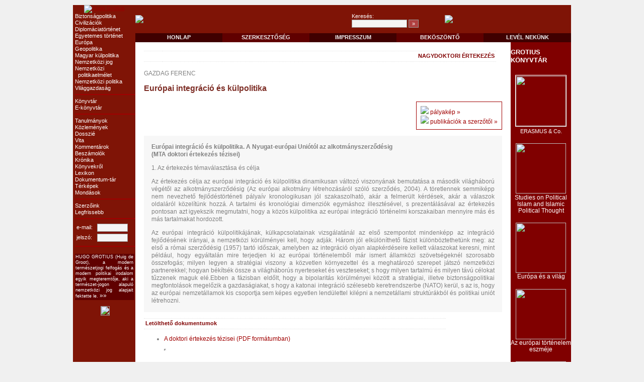

--- FILE ---
content_type: text/html
request_url: http://www.grotius.hu/publ/displ.asp?id=SCJSRQ
body_size: 5128
content:
<!DOCTYPE HTML PUBLIC "-//W3C//DTD HTML 4.0 Transitional//EN">
<html>
<head>
<META name="description" content="">
<META name="keywords" content="">
<TITLE>GROTIUS - Tudományos folyóirat</TITLE>
<style>
p {text-align:justify}
</style>
<META HTTP-EQUIV="Content-Type" CONTENT="text/html; charset=windows-1250">
<META name="Author" content="Netfocus Consulting">
</head>

<LINK REL=STYLESHEET HREF="/style.css" TYPE="text/css">

<body text="#000000" link="#990000" vlink="#000000" alink="#000000" bottomMargin=0 bgColor=#f0f0f0 leftMargin=0 topMargin=10>

<div align=center>
<script>
  (function(i,s,o,g,r,a,m){i['GoogleAnalyticsObject']=r;i[r]=i[r]||function(){
  (i[r].q=i[r].q||[]).push(arguments)},i[r].l=1*new Date();a=s.createElement(o),
  m=s.getElementsByTagName(o)[0];a.async=1;a.src=g;m.parentNode.insertBefore(a,m)
  })(window,document,'script','//www.google-analytics.com/analytics.js','ga');

  ga('create', 'UA-57936529-1', 'auto');
  ga('send', 'pageview');

</script>

</div>


<TABLE borderColor=#ff0000 cellSpacing=0 cellPadding=0 style='width:990px' align=center bgColor=#ffffff border=0>
  <TR valign=top bgColor=#7F1406>
    <td rowspan=3 align=center valign=top width=120>
		<a href="/cikk/grotius.asp"><img alt="Hugo Grotius" border=0 src="/img/grotius.png"></a><br>
		<table cellpadding=0 cellspacing=0 width=120 style='padding-left:3pt'>
			<tr><td rowspan=40 width=5></td>
			<tr><td nowrap><a href="/publ/temakor.asp?strId=UHGQKZ" class=bb>Biztonságpolitika</a></td></tr>
			<tr><td nowrap><a href="/publ/temakor.asp?strId=TAJGLM" class=bb>Civilizációk</a></td></tr>
			<tr><td nowrap><a href="/publ/temakor.asp?strId=YKZXQX" class=bb>Diplomáciatörténet</a></td></tr>
			<tr><td nowrap><a href="/publ/temakor.asp?strId=NLVMUU" class=bb>Egyetemes történet</a></td></tr>
			<tr><td nowrap><a href="/publ/temakor.asp?strId=WJYMQF" class=bb>Európa</a></td></tr>
			<tr><td nowrap><a href="/publ/temakor.asp?strId=HAOFBB" class=bb>Geopolitika</a></td></tr>
			<tr><td nowrap><a href="/publ/temakor.asp?strId=HXFIQI" class=bb>Magyar külpolitika</a></td></tr>
			<tr><td nowrap><a href="/publ/temakor.asp?strId=CRIOXS" class=bb>Nemzetközi jog</a></td></tr>
			<tr><td nowrap><a href="/publ/temakor.asp?strId=UMCTAJ" class=bb>Nemzetközi<br>&nbsp;&nbsp;politikaelmélet</a></td></tr>
			<tr><td nowrap><a href="/publ/temakor.asp?strId=TCVUVE" class=bb>Nemzetközi politika</a></td></tr>
			<tr><td nowrap><a href="/publ/temakor.asp?strId=CWCYOX" class=bb>Világgazdaság</a></td></tr>
		
			<tr><td><hr color=#a00000></td></tr>
			<tr><td nowrap><a href="/publ/konyvtar.asp" class=bb>Könyvtár</a></td></tr>
			<tr><td nowrap><a href="/publ/docT.asp?id=17" class=bb>E-könyvtár</a></td></tr>
			<tr><td><hr color=#a00000></td></tr>
			<tr><td nowrap><a href="/publ/docT.asp?id=04" class=bb>Tanulmányok</a></td></tr>
			<tr><td nowrap><a href="/publ/docT.asp?id=19" class=bb>Közlemények</a></td></tr>
			<tr><td nowrap><a href="/publ/dosszie.asp" class=bb>Dosszié</a></td></tr>
			<tr><td nowrap><a href="/publ/docT.asp?id=14" class=bb>Vita</a></td></tr>
			<tr><td nowrap><a href="/publ/docT.asp?id=16" class=bb>Kommentárok</a></td></tr>
			<tr><td nowrap><a href="/publ/docT.asp?id=05" class=bb>Beszámolók</a></td></tr>
			<tr><td nowrap><a href="/publ/docT.asp?id=15" class=bb>Krónika</a></td></tr>
			<tr><td nowrap><a href="/publ/docT.asp?id=01" class=bb>Könyvekr&#337;l</a></td></tr>
			<tr><td nowrap><a href="/publ/docT.asp?id=08" class=bb>Lexikon</a></td></tr>
			<tr><td nowrap><a href="/publ/docT.asp?id=09" class=bb>Dokumentum-tár</a></td></tr>
			<tr><td nowrap><a href="/publ/docT.asp?id=13" class=bb>Térképek</a></td></tr>
			<tr><td nowrap><a href="/publ/docT.asp?id=11" class=bb>Mondások</a></td></tr>
		
		
			<tr><td><hr color=#a00000></td></tr>
			<tr><td nowrap><a href="/publ/szerzok.asp" class=bb>Szerz&#337;ink</a></td></tr>
			<tr><td nowrap><a href="/publ/legfrissebb.asp" class=bb>Legfrissebb</a></td></tr>
			<tr><td><hr color=#a00000></td></tr>
		
			<tr><td>
				<table xbgcolor=#f8f8f0 width=120><tr>
				<td style='color:#ffffff'>e-mail:</td><td><input size=8 maxlength=30></td></tr>
				<td style='color:#ffffff'>jelszó:</td><td> <input size=8 maxlength=30></td></tr>
				</table>
			</td></tr>
		
			<tr><td><hr color=#a00000></td></tr>
			<tr><td>
				<p align=center class=pSmall style='margin-top:6pt;width:115;font-size:7pt;padding:1pt;background-color:#600000;color:#ffffff'>HUGO GROTIUS (Huig de Groot), a modern természetjogi felfogás és a modern politikai irodalom egyik megteremt&#337;je, aki a természet-jogon alapuló nemzetközi jog alapjait fektette le. 
					<a href="/cikk/grotius.asp" class=cu><font color=#ffffff>&raquo;&raquo;</font></a></p>
			</td></tr>
			<tr><td align=center>
				<a href="http://www.vilpol.hu" target=_NEW><img src="/img/vilpol.jpg" style='margin-top:12;border:1pt solid #a0a0a0'></a>
			</td></tr>
		</table>
     </td>
   	 <TD bgColor=#7F1406 colSpan=2>
			<table cellpadding=0 cellspacing=0>
			<tr>
				<td width="430px"><img src="/img/headerLeft.png"></td>
				<td width="185px" style='color:#ffffff' valign=middle>
						<form name=formSrc action="/search/default.asp" method=post>
						<div style='margin-top:16px'>
							Keresés:<br><input name=strSearch class=sInput3 value="" style='width:110' maxlength=50 onFocus=select()>
							<input class=sButton type=submit value="&raquo;" style='width:20px;background-color:#b04040;color:#ffffff'>
						</div>
						</form>
				</td>
				<td width="235px"><img src="/img/headerRight.png"></td>
			</tr>
			</table>
	</TD>
	</TR>
  <TR valign=middle align=center>
	<td colspan=2>
		<table cellpadding=0 cellspacing=0 width="100%" height=18>
		<tr align=center>
		    <TD bgColor=#400000 NOWRAP width=150><a href="/default.asp" class=sHMenuL>HONLAP</a></TD>
		    <TD bgColor=#600000 NOWRAP width=150><a href="/szerk/szerkesztoseg.asp" class=sHMenuL>SZERKESZT&#336;SÉG</a></TD>
		    <TD bgColor=#400000 NOWRAP width=150><a href="/szerk/impresszum.asp" class=sHMenuL>IMPRESSZUM</a></TD>
		    <TD bgColor=#600000 NOWRAP width=150><a href="/page/bekoszonto.asp" class=sHMenuL>BEKÖSZÖNT&#336</a></TD>
		    <TD bgColor=#400000 NOWRAP width=150><a href="mailto:szerk@grotius.hu" class=sHMenuL>LEVÉL NEKÜNK</a></TD>
		</tr>
		</table>
	</td>
  </TR>
  <TR bgColor=#ffffff valign=top>
    <TD vAlign=top align=left width=746>
		<table cellpadding=15 bgcolor=#ffffff width=746><tr valign=top><td>
<form name=form1 method=post action="displ.asp">
<table width='700' cellpadding=3 cellspacing=0><tr><td style='border-top:1pt dotted #e0e0e0;border-bottom:1pt dotted #e0e0e0;color:#800000;font-weight:bold;'>&nbsp;</td><td align=right style='border-top:1pt dotted #e0e0e0;border-bottom:1pt dotted #e0e0e0;color:#800000;font-weight:bold;'>NAGYDOKTORI ÉRTEKEZÉS</td></tr></table><div style='margin-top:12pt'><p>GAZDAG FERENC</p><span class=sHeader>Európai integráció és külpolitika                                                                                                                                                                                                                             </span></div><div align=right style='margin-top:12pt'><table cellpadding=6 style='border:1pt solid #a00000'><tr><td><img src='/img/nyil.gif'> <a href='displS.asp?id=PQROTS&t=2' class=cu>pályakép &raquo</a><br><img src='/img/nyil.gif'> <a href='szerzo.asp?id=PQROTS' class=cu>publikációk a szerz&#337;t&#337;l &raquo</a><br></td></tr></table></div><p><table cellpadding=12 style='border:1pt solid #f7f7f7;background-color:#f7f7f7;'><tr><td><p><strong>Európai integráció és külpolitika. A Nyugat-európai Uniótól az alkotmányszerz&#337;désig</strong> <br /><strong>(MTA doktori értekezés tézisei)</strong></p><p>1. Az értekezés témaválasztása és célja</p><p>Az értekezés célja az európai integráció és külpolitika dinamikusan változó viszonyának bemutatása a második világháború végét&#337;l az alkotmányszerz&#337;désig (Az európai alkotmány létrehozásáról szóló szerz&#337;dés, 2004). A töretlennek semmiképp nem nevezhet&#337; fejl&#337;déstörténeti pályaív kronologikusan jól szakaszolható, akár a felmerült kérdések, akár a válaszok oldaláról közelítünk hozzá. A tartalmi és kronológiai dimenziók egymáshoz illesztésével, s prezentálásával az értekezés pontosan azt igyekszik megmutatni, hogy a közös külpolitika az európai integráció történelmi korszakaiban mennyire más és más tartalmakat hordozott.</p><p>Az európai integráció külpolitikájának, külkapcsolatainak vizsgálatánál az els&#337; szempontot mindenképp az integráció fejl&#337;désének irányai, a nemzetközi körülményei kell, hogy adják. Három jól elkülöníthet&#337; fázist különböztethetünk meg: az els&#337; a római szerz&#337;désig (1957) tartó id&#337;szak, amelyben az integráció olyan alapkérdéseire kellett válaszokat keresni, mint például, hogy egyáltalán mire terjedjen ki az európai történelemb&#337;l már ismert államközi szövetségeknél szorosabb összefogás; milyen legyen a stratégiai viszony a közvetlen környezettel és a meghatározó szerepet játszó nemzetközi partnerekkel; hogyan békítsék össze a világháborús nyerteseket és veszteseket; s hogy milyen tartalmú és milyen távú célokat t&#369;zzenek maguk elé.Ebben a fázisban eld&#337;lt, hogy a bipolaritás körülményei között a stratégiai, illetve biztonságpolitikai megfontolások megel&#337;zik a gazdaságiakat, s hogy a katonai integráció szélesebb keretrendszerbe (NATO) kerül, s az is, hogy az európai nemzetállamok kis csoportja sem képes egyetlen lendülettel kilépni a nemzetállami struktúrákból és politikai uniót létrehozni. </p></td></tr></table></p><table width='600' cellpadding=3 cellspacing=0><tr><td align=left style='border-top:1pt dotted #e0e0e0;border-bottom:1pt dotted #e0e0e0;color:#800000;font-weight:bold;'>Letölthet&#337; dokumentumok</td></tr></table><p><ul><li><a href='/pdf/gazdag_doktori_tezisek.pdf' class=cu target=_NEW>A doktori értekezés tézisei (PDF formátumban)</p><iframe width=0 height=0 name='iframe2' src=''></iframe>

<input type=hidden name=id value="SCJSRQ">
<input type=hidden name=lg value="1">

</form>
	</td></tr></table>
    </td>
	<td width=120 bgcolor=#800000 valign=top align=center>
		<p align=center style='margin-top:12px;color:#ffffff;font-weight:bold;font-family:Arial;font-size:10pt'>GROTIUS KÖNYVTÁR</p>

		<div onClick="document.location.href='/publ/konyvtar.asp#b9'" onMouseOver="this.style.backgroundColor='#500000'" onMouseOut="this.style.backgroundColor=''" style='cursor:pointer;padding-top:6pt;padding-bottom:6pt'>
			<div class=sNw><img style='border:1pt solid #ffffff' src="/img/borito/grotius_konyvtar009.png" width=100></div><div class=sN style='color:#ffffff;margin-top:3px'>
			ERASMUS & Co.</div>
		</div>

		<div onClick="document.location.href='/publ/konyvtar.asp#b8'" onMouseOver="this.style.backgroundColor='#500000'" onMouseOut="this.style.backgroundColor=''" style='cursor:pointer;padding-top:6pt;padding-bottom:6pt'>
			<div class=sNw><img style='border:1pt solid #800000' src="/img/borito/grotius_konyvtar008.jpg" width=100><br>
			Studies on Political Islam and Islamic Political Thought</div>
		</div>

		<div onClick="document.location.href='/publ/konyvtar.asp#b7'" onMouseOver="this.style.backgroundColor='#500000'" onMouseOut="this.style.backgroundColor=''" style='cursor:pointer;padding-top:6pt;padding-bottom:6pt'>
			<div class=sNw><img style='border:1pt solid #800000' src="/img/borito/grotius_konyvtar007.jpg" width=100><br>
			Európa és a világ</div>
		</div>

		<div onClick="document.location.href='/publ/konyvtar.asp#b6'" onMouseOver="this.style.backgroundColor='#500000'" onMouseOut="this.style.backgroundColor=''" style='cursor:pointer;padding-top:6pt;padding-bottom:6pt'>
			<div class=sNw><img style='border:1pt solid #800000' src="/img/borito/grotius_konyvtar006.jpg" width=100><br>
			Az európai történelem eszméje</div>
		</div>

		<div onClick="document.location.href='/publ/konyvtar.asp#b5'" onMouseOver="this.style.backgroundColor='#500000'" onMouseOut="this.style.backgroundColor=''" style='cursor:pointer;padding-top:6pt;padding-bottom:6pt'>
			<div class=sNw><img style='border:1pt solid #800000' src="/img/borito/grotius_konyvtar005.jpg" width=100><br>
			Az iszlám Európában</div>
		</div>

		<div onClick="document.location.href='/publ/konyvtar.asp#b4'" onMouseOver="this.style.backgroundColor='#500000'" onMouseOut="this.style.backgroundColor=''" style='cursor:pointer;padding-top:6pt;padding-bottom:6pt'>
			<div class=sNw><img style='border:1pt solid #800000' src="/img/borito/grotius_konyvtar004.jpg" width=100><br>
			Európa és Ázsia. Modernizáció és globalizáció</div>
		</div>

		<div onClick="document.location.href='/publ/konyvtar.asp#b3'" onMouseOver="this.style.backgroundColor='#500000'" onMouseOut="this.style.backgroundColor=''" style='cursor:pointer;padding-top:6pt;padding-bottom:6pt'>
			<div class=sNw><img style='border:1pt solid #800000' src="/img/borito/grotius_konyvtar003.jpg" width=100><br>
			Iszlám és modernizáció a Közel-Keleten</div>
		</div>

		<div onClick="document.location.href='/publ/konyvtar.asp#b2'" onMouseOver="this.style.backgroundColor='#500000'" onMouseOut="this.style.backgroundColor=''" style='cursor:pointer;padding-top:6pt;padding-bottom:6pt'>
			<div class=sNw><img style='border:1pt solid #800000' src="/img/borito/grotius_konyvtar002.jpg" width=100><br>
			Nemzetközi<br>kapcsolatok<br>története<br>1941-1991</div>
		</div>

		<div onClick="document.location.href='/publ/konyvtar.asp#b1'" onMouseOver="this.style.backgroundColor='#500000'" onMouseOut="this.style.backgroundColor=''" style='cursor:pointer;padding-top:6pt;padding-bottom:6pt'>
			<div class=sNw><img style='border:1pt solid #800000' src="/img/borito/grotius_konyvtar001_b.png" width=100><br>
			Új világrend? Nemzetközi kapcsolatok a hidegháború utáni világban </div>
		</div>

	</td>
  </tr>
</table>
<P><center><font face="Verdana,Arial" size=1 color=#800000><nobr>&copy; 2026 Grotius</nobr></font></center></p>
</form>
</body>
</html>

